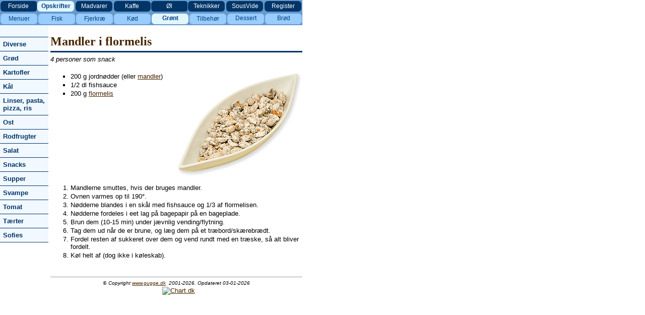

--- FILE ---
content_type: text/html
request_url: http://gugge.dk/02_opskrifter/gront/snacks_mandler_flormelis.htm
body_size: 5051
content:
<html>

<head>
<meta http-equiv="Content-Language" content="da">
<meta http-equiv="Content-Type" content="text/html; charset=windows-1252">
<title>Mandler i flormelis</title>

<link rel="stylesheet" type="text/css" href="../../_css/kogebog.css">
<link rel="stylesheet" type="text/css" media="print" href="../../_css/print.css">
<script type="text/javascript" src="../../_css/leftmenu.js"></script>
<script type="text/javascript" src="../../_css/frame-link.js"></script>


</head>

<body topmargin="0" leftmargin="0" marginheight="0" marginwidth="0"><!--Topmenu row 1-2-->
	<tr><!--webbot bot="Include" U-Include="../../framesets/tophead_02_opskrifter.htm" TAG="BODY" startspan -->
<div class="dontprint">
	<table border="0" width="600" height="25" cellspacing="0" cellpadding="0">
		<td width="100%">
			<table id="topmenu">
				<tr>
				    <td width="75" background="../../images/knapper/knap_mork.gif" height="25" align="center"><a href="../../index.htm" target="_top"><font color="#FFFFFF">Forside</font></a></td>
				    <td width="75" background="../../images/knapper/knap_lys.gif" height="25" align="center"><font color="#004080"><b><a target="_top" href="../opskrifter_index_visning_samlet_A-D.htm">Opskrifter</a></b></font></td>
				    <td width="75" background="../../images/knapper/knap_mork.gif" height="25" align="center"><a href="../../03_madvarer/1-fisk/mainframe_madvarer1__fisk_start.htm" target="_top"><font color="#FFFFFF">Madvarer</font></a></td>
				    <td width="75" background="../../images/knapper/knap_mork.gif" height="25" align="center"><a href="../../04_kaffe/framesets/framestart_04_kaffe.htm" target="_top"><font color="#FFFFFF">Kaffe</font></a></td>
				    <td width="75" background="../../images/knapper/knap_mork.gif" height="25" align="center"><a href="../../05_ol/framesets/framestart_05_ol.htm" target="_top"><font color="#FFFFFF">Øl</font></a></td>
				    <td width="75" background="../../images/knapper/knap_mork.gif" height="25" align="center"><a href="../../06_teknikker/framesets/framestart_teknikker.htm" target="_top"><font color="#FFFFFF">Teknikker</font></a></td>
				    <td width="75" background="../../images/knapper/knap_mork.gif" height="25" align="center"><a href="../../sousvide/index.htm" target="_top"><font color="#FFFFFF">SousVide</font></a></td>
				    <td width="75" background="../../images/knapper/knap_mork.gif" height="25" align="center"><a href="../../08_opskriftsregister/index.htm" target="_top"><font color="#FFFFFF">Register</font></a></td>
				</tr>
			</table>
		</td>
	</table>
</div>
<!--webbot bot="Include" i-checksum="56858" endspan --></tr>
	<tr><!--webbot bot="Include" U-Include="../../framesets/subheads/subhead_0205.htm" TAG="BODY" startspan -->
<div class="dontprint">
<table border="0" width="600" height="25" cellspacing="0" cellpadding="0">
    <td width="100%">

			<table id="topmenu" cellspacing="0" cellpadding="0" width="600" height="25"><tr>
    <td width="75" background="../../images/knapper/knap_mellem.gif" height="25" align="center"><a href="../framesets/frameset_menuer.htm" target="_top"><font color="#004080">Menuer</font></a></td>
    <td width="75" background="../../images/knapper/knap_mellem.gif" height="25" align="center"><a href="../framesets/frameset_fisk.htm" target="_top"><font color="#004080">Fisk</font></a></td>
    <td width="75" background="../../images/knapper/knap_mellem.gif" height="25" align="center"><a href="../framesets/frameset_fjerkra.htm" target="_top">Fjerkræ</a></td>
    <td width="75" background="../../images/knapper/knap_mellem.gif" height="25" align="center"><a href="../framesets/frameset_kod.htm" target="_top"><font color="#004080">Kød</font></a></td>
    <td width="75" background="../../images/knapper/knap_lys.gif" height="25" align="center"><p align="center"><a href="../framesets/frameset_gront.htm" target="_top"><b>Grønt</b></a></td>
    <td width="75" background="../../images/knapper/knap_mellem.gif" height="25" align="center"><a href="../framesets/frameset_tilbehor.htm" target="_top"><font color="#004080">Tilbehør</font></a></td>
    <td width="75" background="../../images/knapper/knap_mellem.gif" height="25" align="center"><p align="center"><a href="../framesets/frameset_dessert.htm" target="_top"><font color="#004080">Dessert</font></a></td>
    <td width="75" background="../../images/knapper/knap_mellem.gif" height="25" align="center"><p align="center"><a href="../framesets/frameset_brod.htm" target="_top"><font color="#004080">Brød</font></a></td>
		  </tr>
		</table>
</td>
</table>
</div>
<!--webbot bot="Include" i-checksum="3222" endspan --></tr>

<!--Main page with left column (menu) and right column (content)-->
	<table border="0" width="600" cellspacing="0" cellpadding="0">

	<!--Menu section (left column)-->
    <td width="100" valign="top">
	<!--webbot bot="Include" U-Include="../framesets/leftframe_gront.htm" TAG="BODY" startspan -->
<div class="dontprint">
<table border="0" width="100" id="table1" cellspacing="0" cellpadding="0">
	<tr>
<script type="text/javascript" src="../../_css/leftmenu.js"></script>
<td width="96" background="../../images/baggrund_leftframe.gif">
<div id="leftmenu">


<img border="0" src="../../images/baggrund_leftframe.gif" width="96" height="24"><ul>

  <li><a href="#" target="_top">Diverse</a>
<ul>
                <li><a href="appelsinsalat.htm" target="_top">Appelsin-salat</a></li>
                <li><a href="asparges_med_rosa_grape.htm" target="_top">Asparges-grape</a></li>
				<li><a href="asparges_hvide_peberrod.htm" target="_top">Asparges, hvide m. peberrod</a></li>
				<li><a href="auberginer_stegte.htm" target="_top">Auberginer, stegte</a></li>
				<li><a href="dashi.htm" target="_top">Dashi</a></li>
                <li><a href="courgetteblomster.htm" target="_top">Squash-blomst</a></li>
                <li><a href="grillet_grontsalat.htm" target="_top">Grillet grøn salat</a></li>
                <li><a href="bonner_gronne_sardeller.htm" target="_top">Grønne bønner</a></li>
                <li><a href="kantarel_squash_stuvning.htm" target="_top">Kantarel-stuvning</a></li>
                <li><a href="labneh_grontsags.htm" target="_top">Grøntsags-labneh</a></li>
				<li><a href="peber_grillede.htm" target="_top">Peber, grillede</a></li>
                <li><a href="bagtpebertomat.htm" target="_top">Bagte peber-tomater</a></li>
				<li><a href="peperoni_tomat.htm" target="_top">Peperoni</a></li>
				<li><a href="ratatouille.htm" target="_top">Ratatouille</a></li>
				<li><a href="spinatomelet.htm" target="_top">Spinat-omelet</a></li>
				<li><a href="spinattimbale.htm" target="_top">Spinattimbale</a></li>
				<li><a href="squashruller.htm" target="_top">Squashruller</a></li>
				<li><a href="../../03_madvarer/6-kolonial/madvarer6_saucer_tahin.htm" target="_top">Tahin</a></li>
				<li><a href="troffelag.htm" target="_top">Trøffelæg</a></li>
				<li><a href="vagtelag_thaisauce.htm" target="_top">Vagtelæg i 
				thaisauce</a></li>
				<li><a href="wonton-thaifyld.htm" target="_top">Won 
				ton, thai-</a></li>
</ul>

  <li><a href="#" target="_top">Grød</a>
  	<ul>
                  <li><a href="gronsupergrod.htm" target="_top">Grøn supergrød</a></li>
					<li><a href="havregrod.htm" target="_top">Havregrød</a></li>
	</ul>
  
  <li><a href="#" target="_top">Kartofler</a>	
  	<ul>
                  <li><a href="aspargeskartoffelsalat.htm" target="_top">
					Asparges-salat</a></li>
					<li><a href="kartofler_bagte.htm" target="_top">Bagte 1</a></li>
					<li><a href="bagte_rodfrugter.htm" target="_top">Bagte 2</a></li>
                  <li><a href="kartofler_brasede.htm" target="_top">Brasede</a></li>
                  <li><a href="kartofler_brunede.htm" target="_top">Brunede</a></li>
					<li><a href="kartofler_hasselback.htm" target="_top">Hasselback</a></li>
                  <li><a href="kartofler_kogte.htm" target="_top">Kogte nye</a></li>
                  <li><a href="kartoffelmos.htm" target="_top">Kartoffelmos</a></li>
                  <li><a href="kartoffelsalat.htm" target="_top">Kartoffel-salat</a></li>
                  <li><a href="kartoffelbonnesalat.htm" target="_top">
					Kartoffel-bønne-salat</a></li>
					<li><a href="kartofler_krydder.htm" target="_top">Krydder-</a></li>
					<li><a href="ovnkartofler_stegt_i_andefedt.htm" target="_top">
					Ovnkart. stegt i andefedt</a></li>
					<li><a href="kartoffelbade_ovnstegte.htm" target="_top">Ovnstegte</a></li>
					<li><a href="kartofler_pommesanna.htm" target="_top">Pommes Anna</a></li>
					<li><a href="kartofler_rosti.htm" target="_top">Rösti</a></li>
					<li><a href="kartofler_saltbagte.htm" target="_top">Saltbagte</a></li>
					<li><a href="tortilla-kartoffel.htm" target="_top">Tortilla med 
					kartofler</a></li>
	</ul>

  <li><a href="#" target="_top">Kål</a>	
  	<ul>
                  <li><a href="blomkalspure.htm" target="_top">Blomkåls-pure</a></li>
					<li><a href="broccoli_dampet_med_bacon.htm" target="_top">Broccoli, 
					dampet</a></li>
					<li><a href="hvidkal_stuvet.htm" target="_top">Hvidkål, stuvet</a></li>
                  <li><a href="vridkal.htm" target="_top">Vridkål</a></li>
                  <li><a href="salat_spidskal_arter_rucola.htm" target="_top">
					Spidskål med ærter</a></li>
					<li><a href="spidskal_sauteret.htm" target="_top">Spidskål, 
					sauteret</a></li>
					<li><a href="salat_rodkal.htm" target="_top">Rødkålssalat</a></li>
	</ul>

  <li><a href="#" target="_top">Linser, pasta, pizza, ris</a>	
  	<ul>
                  <li><a href="ris-linse-salat_birgits.htm" target="_top">Birgits 
					ris/linse-salat</a></li>
					<li><a href="khichri.htm" target="_top">Khichri</a></li>
					<li><a href="linsesalat.htm" target="_top">Linse-salat</a></li>
				  <li><a href="linsesalat_vegetarisk.htm" target="_top">Linse-salat, 
					vegetarisk</a></li>
					<li><a href="pasta_frisk.htm" target="_top">Pasta, frisk</a></li>
                  <li><a href="pastarulle.htm" target="_top">Pastarulle</a></li>
				  <li><a href="pizza.htm" target="_top">Pizza</a></li>
					<li><a href="pizza_mini.htm" target="_top">Pizza, mini-</a></li>
                  <li><a href="ravioli-fyld.htm" target="_top">Ravioli-fyld</a></li>
					<li><a href="ris-linse-rodfrugt-salat.htm" target="_top">Ris/linse/rodfrugt-salat</a></li>
					<li><a href="risengrod.htm" target="_top">Risengrød</a></li>
				  <li><a href="risotto_asparges.htm" target="_top">Risotto</a></li>
                  <li><a href="sushi-ris.htm" target="_top">Sushi-ris</a></li>
	</ul>

  <li><a href="#" target="_top">Ost</a>	
  	<ul>
                 <li><a href="blaskimmelostefad.htm" target="_top">Blåskimmel-ostefad</a></li>
					<li><a href="figen-mozzarellasalat.htm" target="_top">
					Figen-mozzarella</a></li>
					<li><a href="labneh.htm" target="_top">Labneh</a></li>
				 <li><a href="mozzarellasalat.htm" target="_top">Mozzarella-salat</a></li>
					<li><a href="mozzarellabrod.htm" target="_top">Mozzarella-brød</a></li>
                 <li><a href="oste-omelet.htm" target="_top">Osteomelet</a></li>
					<li><a href="pare_ristet_ost.htm" target="_top">Ristet pære</a></li>
					<li><a href="pecorino_pare.htm" target="_top">Pecorino med pærer</a></li>
	</ul>

  <li><a href="#" target="_top">Rodfrugter</a>	
  	<ul>
                  <li><a href="bagte_rodfrugter.htm" target="_top">Bagte rodfrugter</a></li>
					<li><a href="hvidlog_hele_bagte.htm" target="_top">Hvidløg, bagte</a></li>
                  <li><a href="jordskokkemos.htm" target="_top">Jordskokke-mos</a></li>
                  <li><a href="jordskokkesuppe.htm" target="_top">Jordskokke-suppe</a></li>
					<li><a href="rodfrugt-fritter.htm" target="_top">Rodfrugt-fritter</a></li>
					<li><a href="rodbeder_bagte.htm" target="_top">Rødbeder, bagte</a></li>
	</ul>

  <li><a href="#" target="_top">Salat</a>	
  	<ul>
				  <li><a href="salat_avocado-jordskokke.htm" target="_top">Avocado-jordskokke</a></li>
					<li><a href="ris-linse-salat_birgits.htm" target="_top">Birgits 
					ris/linse-salat</a></li>
					<li><a href="salat_bulgur.htm" target="_top">Bulgur-salat</a></li>
					<li><a href="salat_bonner.htm" target="_top">Grønne bønner</a></li>
				  <li><a href="salat_grontsagstern.htm" target="_top">Grøntsagstern</a></li>
					<li><a href="jordbartomatsalat.htm" target="_top">Jordbær-tomat</a></li>
					<li><a href="salat_kartoffel.htm" target="_top">m/kartofler</a></li>
					<li><a href="salat_kartofler_bonner.htm" target="_top">m/kartofler 
					og bønner</a></li>
				  <li><a href="salat_letbitter.htm" target="_top">Letbitter</a></li>
				  <li><a href="salat_mango_chili_koriander.htm" target="_top">Mango, 
					chili og koriander</a></li>
					<li><a href="salade_nicoise.htm" target="_top">Nicoise</a></li>
					<li><a href="parmavandmelonsalat.htm" target="_top">
					Parma-vandmelon</a></li>
					<li><a href="salat_pasta.htm" target="_top">Pastasalat</a></li>
                  <li><a href="salat_rucola_parer.htm" target="_top">Rucola og pærer</a></li>
					<li><span lang="DA">
					<a href="salat_selleri-langtidsdampet.htm" target="_top">Selleri, 
					druer og valnødder</a></span></li>
					<li><a href="solvbeder-spinat_pinjekerner.htm" target="_top">Sølvbeder</a></li>
                  <li><a href="salat_romaine_asparges.htm" target="_top">Salat/-asparges</a></li>
					<li><a href="salat_avocado_rucola.htm" target="_top">Salat/-avocao/-rucola</a></li>
					<li><a href="salat_spidskal_arter_rucola.htm" target="_top">Spidskål, ærter og rucola</a></li>
					<li><a href="salat_thai.htm" target="_top">Thai-</a></li>
					<li><a href="waldorfsalat.htm" target="_top">Waldorf-</a></li>
	</ul>

  <li><a href="#" target="_top">Snacks</a>	
  	<ul>
                  <li><a href="blomkalsbuketter.htm" target="_top">Blomkåls-buketter</a></li>
					<li><a href="borek.htm" target="_top">Börek med spinat og ost</a></li>
				  <li><a href="butterdejssnacks.htm" target="_top">Butterdejs-snack</a></li>
					<li><a href="snacks_butterdejssticks.htm" target="_top">
					Butterdejs-sticks</a></li>
					<li><a href="snacks_cashewnodder_sojasirup.htm" target="_top">Cashewnødder i 
					sojasirup</a></li>
					<li><a href="hummus.htm" target="_top">Hummus</a></li>
					<li><a href="snacks_mandler_flormelis.htm" target="_top">Mandler i 
					flormelis</a></li>
                  <li><a href="snacks_oliventomatsnegle.htm" target="_top">Olivenruller</a></li>
					<li><a href="snacks_olivensticks.htm" target="_top">Olivensticks</a></li>
                  <li><a href="snacks_parmesankranse.htm" target="_top">Parmesan-ringe</a></li>
					<li><a href="snacks_parmesan.htm" target="_top">Parmesan-småkager</a></li>
					<li><a href="snacks_sojabonne.htm" target="_top">Sojabønner</a></li>
					<li><a href="courgetter_marinerede.htm" target="_top">Squash, marinerede</a></li>
					<li><a href="toast_gedeost_chokolade.htm" target="_top">Toast med 
					gedeost og chokolade</a></li>
	</ul>

  <li><a href="#" target="_top">Supper</a><ul>

	<li><a href="agurkesuppe.htm" target="_top">Agurkesuppe, kold</a></li>
	<li><a href="aspargesartesuppe.htm" target="_top">Asparges-ærtesuppe</a></li>
	<li><a href="gazpacho_jomfruhummerhaler.htm" target="_top">Gazpacho med jomfruh.</a></li>
	<li><a href="kartoffelporresuppe.htm" target="_top">Kartoffel-porre-suppe</a></li>
	<li><a href="korvelavocadosuppe.htm" target="_top">Kørvel/-avocado-suppe</a></li>
	<li><a href="minestrone.htm" target="_top">Minestrone</a></li>
	<li><a href="svampebouillon.htm" target="_top">Svampe-bouillon</a></li>
	<li><a href="tomatpebersuppe.htm" target="_top">Tomat-peber-suppe</a></li>
	<li><a href="umbrien-suppe.htm" target="_top">Umbrien-suppe</a></li>
	<li><a href="artesuppe_coppa.htm" target="_top">Ærtesuppe med pancetta</a></li>
	<li><a href="artesuppe_cremant.htm" target="_top">Ærtesuppe med Cremant</a></li>

</ul>

		<li><a href="#" target="_top">Svampe</a>
		<ul>
			<li><a href="svampebouillon.htm" target="_top">Bouillon</a></li>
			<li><a href="svampebrod.htm" target="_top">Svampebrød</a></li>
			<li><a href="svampe_farserede.htm" target="_top">Farserede svampe</a></li>
		</ul>
	<li><a href="#" target="_top">Tomat</a>
	<ul>
		<li><a href="bonner_tomat.htm" target="_top">Bønner-tomat</a></li>
		<li><a href="tomat_bagt_castello.htm" target="_top">Med Castello</a></li>
		<li><a href="tomater_langtidsbagte.htm" target="_top">Langtidsbagt</a></li>
		<li><a href="tomat_mozzarella.htm" target="_top">Med mozzarella</a></li>
		<li><a href="tomat_oksehjerte.htm" target="_top">Oksehjerte-salat</a></li>
		<li><a href="tomatsalat.htm" target="_top">Salat</a></li>
		<li><a href="tomat_oste-salat.htm" target="_top">Salat med ost</a></li>
		<li><a href="tomater_sherrystilk.htm" target="_top">Stilktomater</a></li>
	</ul></li>
	<li><a href="#" target="_top">Tærter</a>
	<ul>
		<li><a href="birgits_gronttarte.htm" target="_top">Birgits grønttærte</a></li>
		<li><a href="borek.htm" target="_top">Börek med spinat og ost</a></li>
		<li><a href="tarte_broccoli-porre.htm" target="_top">Broccoli-porre</a></li>
		<li><a href="jyttes_butterdej_gedeost.htm" target="_top">Jyttes butterdej med 
		gedeost</a></li>
		<li><a href="spinatkartoffeltarte.htm" target="_top">Lottes spinattærte</a></li>
		<li><a href="pissaladiere.htm" target="_top">Pissaladière (løgtærte)</a></li>
		<li><a href="spinattarte.htm" target="_top">Spinat/kartoffel-tærte</a></li>
		<li><a href="spinattimbale.htm" target="_top">Spinat-timbale</a></li>
		<li><a href="quiche_asparges.htm" target="_top">Quiche asparges</a></li>
		<li><a href="quiche_lorraine.htm" target="_top">Quiche Lorraine</a></li>
		<li><a href="tomattarte.htm" target="_top">Tomat-</a></li>
		<li><a href="tarte_arte-gedeost.htm" target="_top">Ærte-gedeost</a></li>
	</ul></li>
	<li><a href="#" target="_top"><b>Sofies</b></a>
	<ul>
		<li><a href="../../06_teknikker/3-sofiemad/sofiemad_start.htm" target="_top">Bulgur-salat</a></li>
	</ul></li>

</ul>

		</td>
		<td width="4" background="../../images/white10x10.gif" >
		<img border="0" src="../../images/white10x10.gif" width="4" height="24">
		</td>

	</tr>
</table>
</div>
<!--webbot bot="Include" i-checksum="63712" endspan --></td>

	<!--Content section (right column)-->
	<td width="700" valign="top">
<h1>Mandler i flormelis</h1>
<hr size="3" color="#003366">
<p class="MsoNormal"><i>4</i><span lang="DA"><i> personer som snack</i></span></p>
<p class="MsoNormal">&nbsp;</p>
      <table border="0" width="100%" cellspacing="0" cellpadding="0">
        <tr>
          <td width="50%" valign="top">
          <ul>
            <li>
              <p class="MsoNormal">200 g jordnødder (eller
				<a href="../../03_madvarer/2-frugt/madvarer2_nod_mandel.htm" target="_top">
				mandler</a>)</li>
			<li>
              <p class="MsoNormal">1/2 dl fishsauce</li>
      <li>
        <p class="MsoNormal">200 g <span lang="DA">
		<a target="_top" href="../../03_madvarer/6-kolonial/madvarer6_sukker_flormelis.htm">
		flormelis</a></span></li>
          </ul>
          </td>
          <td width="50%" valign="top">
          <a href="store_billeder/stort_billede_mandler_flormelis.htm" target="_top">
			<img border="0" src="images/mandler_flormelis_250.jpg" width="250" height="207" alt="Mandler i flormelis"></a>
          </td>
        </tr>
      </table>
<ol>
  <li>
    <p class="MsoNormal">Mandlerne smuttes, hvis der bruges mandler.</li>
	<li>
    <p class="MsoNormal">Ovnen varmes op til 190<font face="Arial">°.</font></li>
	<li>
    <p class="MsoNormal"><font face="Arial">Nødderne blandes i en skål med 
	fishsauce og 1/3 af flormelisen.</font></li>
	<li>
    <p class="MsoNormal"><font face="Arial">Nødderne fordeles i eet lag på 
	bagepapir på en bageplade.</font></li>
	<li>
    <p class="MsoNormal"><font face="Arial">Brun dem (10-15 min) under jævnlig 
	vending/flytning.</font></li>
	<li>
    <p class="MsoNormal"><font face="Arial">Tag dem ud når de er brune, og læg 
	dem på et træbord/skærebrædt.</font></li>
	<li>
    <p class="MsoNormal"><font face="Arial">Fordel resten af sukkeret over dem 
	og vend rundt med en træske, så alt bliver fordelt.</font></li>
	<li>
    <p class="MsoNormal"><font face="Arial">Køl helt af (dog ikke i køleskab).</font></li>
</ol>
    </td>
    </tr>  

<!--Footer with copyright notice and counter -->
  <tr>
    <td width="100" valign="top">&nbsp;</td>
    <td width="100%" valign="top">
	<!--webbot bot="Include" U-Include="../../included_pages/copyright_bund.htm" TAG="BODY" startspan -->

		<table border="0" width="100%" id="table1" cellspacing="0" cellpadding="0">
			<tr>
				<td align="center">
      &nbsp;<hr size="1">
		<p align="center">
<i><font size="1">
				<font face="Times New Roman">©</font> 
		Copyright <a target="_top" href="http://www.gugge.dk">www.gugge.dk</a>&nbsp; 
2001-2026. Opdateret 
      03-01-2026</font></i><br>
<div class="dontprint">
      &nbsp;<!-- Chart Basis HTML kode start v003 -->
				<script language="javascript" type="text/javascript">
				<!--
				  document.write('<a href="http://www.chart.dk/ref.asp?ct=v003&id=92895" target="_blank">');
				  var myref; myref=document.referrer; if(top.document.referrer!=null) myref=top.document.referrer;
				  document.write('<img src="http://cluster.chart.dk/chart.asp?id=92895&style=1&secID=' + Math.random()*10000000 + '&ref=' + escape(myref) + '" border="0" alt="Chart.dk"><');
				  document.write('/a>');
				//-->
				</script>
					<noscript><a href="http://www.chart.dk/ref.asp?ct=v003&amp;id=92895" target="_blank"><img src="http://cluster.chart.dk/chart.asp?id=92895&amp;style=1&amp;secID=1" border="0" alt="Chart.dk"></a>
					</noscript>
	<!-- Chart Basis HTML kode slut v003 -->
	
				</td>
			</tr>
		</table>
<script type="text/javascript">
var gaJsHost = (("https:" == document.location.protocol) ? "https://ssl." : "http://www.");
document.write(unescape("%3Cscript src='" + gaJsHost + "google-analytics.com/ga.js' type='text/javascript'%3E%3C/script%3E"));
</script>
<script type="text/javascript">
try {
var pageTracker = _gat._getTracker("UA-7930005-1");
pageTracker._trackPageview();
} catch(err) {}</script>

<script type="text/javascript" src="http://www.livecounter.dk/counter.php?id=89473&img=0"></script><noscript><a href="http://www.livecounter.dk/" target="_blank">Tæller</a></noscript>

		</div>
		<!--webbot bot="Include" i-checksum="55535" endspan --></td></tr></table>

</table>

</body>

</html>

--- FILE ---
content_type: text/html; charset=UTF-8
request_url: http://www.livecounter.dk/counter.php?id=89473&img=0
body_size: 9060
content:
<?
function idn_convert($domain) {
	if(strpos($domain, 'xn--') !== false) {
		$slash = strpos($domain, '/');
		if($slash == 5) {
			$domain = 'http://'.utf8_decode(idn_to_utf8(substr($domain, 7)));
		} elseif($slash == 6) {
			$domain = 'https://'.utf8_decode(idn_to_utf8(substr($domain, 8)));
		}
	}
	return $domain;
}
$id = empty($_GET['id']) ? '' : (int)$_GET['id'];
$blockedCounters = array(41930, 40504, 42263, 39594, 41454, 43764, 54364, 54891, 43697);
if(in_array($id, $blockedCounters)) {
	die();
}
// don't allow livecounter on localhost
if(strstr($_SERVER['HTTP_REFERER'], 'http://localhost') OR strstr($_SERVER['HTTP_REFERER'], 'http://127.0.0.1')) {
	die();
}

header('Content-type: application/javascript');
$ip = $_SERVER['REMOTE_ADDR'];
if($ip != '178.63.96.77') {
	include_once('includes/sql.php');
	$img = !isset($_GET['img']) ? '1' : $_GET['img'];
	$text = 'document.write(\'<a href="http://www.livecounter.dk/" target="_blank">F&#229; en gratis bes?gst?ller med live statistik til din hjemmeside p&#229; LiveCounter.dk</a>\');';
	if(!empty($id)) {
		$httpreferer = empty($_SERVER['HTTP_REFERER']) ? '' : idn_convert(strtolower($_SERVER['HTTP_REFERER']));
		$counterquery = mysql_query("SELECT site, affiliateTracking, createdBy FROM counters WHERE id = '$id' LIMIT 1") or die(mysql_error());
		if(mysql_num_rows($counterquery) != 0) {
			$counterrow = mysql_fetch_assoc($counterquery);
			if(empty($counterrow['site']) && !empty($httpreferer) && preg_match("/https?:\/\/(.*?)\//i", $httpreferer, $page)) {
				$page2 = str_replace('www.', '', $page[1]);
				$query = mysql_query("SELECT id FROM counters WHERE site = '$page[1]' OR site = 'www.$page[1]' OR site = '$page2' LIMIT 1") or die(mysql_error());
				if(mysql_num_rows($query) == 0) {
					$http = $httpreferer[4] == 's' ? 1 : 0;					
					mysql_query("UPDATE counters SET site = '$page[1]', secure = '$http', userid = '$counterrow[createdBy]' WHERE id = '$id' LIMIT 1") or die(mysql_error());
				} else {
					die('document.write(\'Der findes allerede en bes?gst?ller for dette dom&#230;ne! <a href="http://www.livecounter.dk/helpinfo/#6" target="_blank">L&#230;s mere p&#229; vores hj&#230;lpe og informationsside</a>\');');
				}
			}
			$counterdomain = empty($page[1]) ? $counterrow['site'] : $page[1];
			if(preg_match("/https?:\/\/(.*?)\//i", $httpreferer, $domain)) {
				if($counterdomain == $domain[1] || 'www.'.$counterdomain == $domain[1] || $counterdomain == 'www.'.$domain[1]) {
					if($counterrow['affiliateTracking'] == 1) {
						// se om der findes et affilaite visit
						$uuid = md5($ip.$id.$_SERVER['HTTP_USER_AGENT']);
						$findVisit = mysql_query("SELECT visits_id FROM affiliate_visits WHERE visits_epi = '$uuid' AND used = 0 LIMIT 1");
						if(mysql_num_rows($findVisit) == 0) {
							$now = time();
							mysql_query("INSERT INTO affiliate_visits (visits_epi, visits_timestamp, counters_id, visits_ip, http_user_agant) VALUES ('$uuid', '$now', '$id', '$ip', '".$_SERVER['HTTP_USER_AGENT']."')") or die(mysql_error());
						} 
						?>
(function(){

    var DomReady = window.DomReady = {};

	// Everything that has to do with properly supporting our document ready event. Brought over from the most awesome jQuery. 

    var userAgent = navigator.userAgent.toLowerCase();

    // Figure out what browser is being used
    var browser = {
    	version: (userAgent.match( /.+(?:rv|it|ra|ie)[\/: ]([\d.]+)/ ) || [])[1],
    	safari: /webkit/.test(userAgent),
    	opera: /opera/.test(userAgent),
    	msie: (/msie/.test(userAgent)) && (!/opera/.test( userAgent )),
    	mozilla: (/mozilla/.test(userAgent)) && (!/(compatible|webkit)/.test(userAgent))
    };    

	var readyBound = false;	
	var isReady = false;
	var readyList = [];

	// Handle when the DOM is ready
	function domReady() {
		// Make sure that the DOM is not already loaded
		if(!isReady) {
			// Remember that the DOM is ready
			isReady = true;
        
	        if(readyList) {
	            for(var fn = 0; fn < readyList.length; fn++) {
	                readyList[fn].call(window, []);
	            }
            
	            readyList = [];
	        }
		}
	};

	// From Simon Willison. A safe way to fire onload w/o screwing up everyone else.
	function addLoadEvent(func) {
	  var oldonload = window.onload;
	  if (typeof window.onload != 'function') {
	    window.onload = func;
	  } else {
	    window.onload = function() {
	      if (oldonload) {
	        oldonload();
	      }
	      func();
	    }
	  }
	};

	// does the heavy work of working through the browsers idiosyncracies (let's call them that) to hook onload.
	function bindReady() {
		if(readyBound) {
		    return;
	    }
	
		readyBound = true;

		// Mozilla, Opera (see further below for it) and webkit nightlies currently support this event
		if (document.addEventListener && !browser.opera) {
			// Use the handy event callback
			document.addEventListener("DOMContentLoaded", domReady, false);
		}

		// If IE is used and is not in a frame
		// Continually check to see if the document is ready
		if (browser.msie && window == top) (function(){
			if (isReady) return;
			try {
				// If IE is used, use the trick by Diego Perini
				// http://javascript.nwbox.com/IEContentLoaded/
				document.documentElement.doScroll("left");
			} catch(error) {
				setTimeout(arguments.callee, 0);
				return;
			}
			// and execute any waiting functions
		    domReady();
		})();

		if(browser.opera) {
			document.addEventListener( "DOMContentLoaded", function () {
				if (isReady) return;
				for (var i = 0; i < document.styleSheets.length; i++)
					if (document.styleSheets[i].disabled) {
						setTimeout( arguments.callee, 0 );
						return;
					}
				// and execute any waiting functions
	            domReady();
			}, false);
		}

		if(browser.safari) {
		    var numStyles;
			(function(){
				if (isReady) return;
				if (document.readyState != "loaded" && document.readyState != "complete") {
					setTimeout( arguments.callee, 0 );
					return;
				}
				if (numStyles === undefined) {
	                var links = document.getElementsByTagName("link");
	                for (var i=0; i < links.length; i++) {
	                	if(links[i].getAttribute('rel') == 'stylesheet') {
	                	    numStyles++;
	                	}
	                }
	                var styles = document.getElementsByTagName("style");
	                numStyles += styles.length;
				}
				if (document.styleSheets.length != numStyles) {
					setTimeout( arguments.callee, 0 );
					return;
				}
			
				// and execute any waiting functions
				domReady();
			})();
		}

		// A fallback to window.onload, that will always work
	    addLoadEvent(domReady);
	};

	// This is the public function that people can use to hook up ready.
	DomReady.ready = function(fn, args) {
		// Attach the listeners
		bindReady();
    
		// If the DOM is already ready
		if (isReady) {
			// Execute the function immediately
			fn.call(window, []);
	    } else {
			// Add the function to the wait list
	        readyList.push( function() { return fn.call(window, []); } );
	    }
	};
    
	bindReady();
	
})();

DomReady.ready(function() {
	for(i = 0; i < document.links.length; i++) {
		lclink = document.links[i];
		if(lclink.href.indexOf('partner-ads.com') != -1 && (lclink.href.indexOf('&uid2=') == -1 && lclink.href.indexOf('?uid2=') == -1)) {
			lclink.href = lclink.href.replace('klikbanner.php?', 'klikbanner.php?uid2=lc_&');
		} else if(lclink.href.indexOf('pdt.tradedoubler.com') != -1 && lclink.href.indexOf('\)epi2\(') == -1) {
			lclink.href = lclink.href + 'epi2(lc_)';
		} else if(lclink.href.indexOf('clk.tradedoubler.com') != -1) {
			if(lclink.href.indexOf('p\(') != -1) {
				if(lclink.href.indexOf('\)epi2\(') == -1) {
					lclink.href = lclink.href + 'epi2(lc_)';
				}
			} else {
				if(lclink.href.indexOf('&epi2=') == -1 && lclink.href.indexOf('?epi2=') == -1) {
					lclink.href = lclink.href.replace('click?', 'click?epi2=lc_&');
				}
			}
		} else {
			lclink.href = lclink.href.replace('LC_EPI', 'lc_');
		}
	}
});

						<?
					}
					$http = $httpreferer[4] == 's' ? 'https' : 'http';
					if($img == '0') {
						echo 'document.write(\'<img src="'.$http.'://www.livecounter.dk/counterimg.php?id='.$_GET['id'].'&amp;img='.$img.'&amp;referer=\' + escape(parent.document.referrer) + \'" border="0" width="0" height="0" style="border:0px;width:0px;height:0px;padding:0;margin:0;background:none;" alt="" />\');';
					} else {
						echo 'document.write(\'<a href="'.$http.'://www.livecounter.dk/viewstats/'.$_GET['id'].'/" target="_blank"><img src="'.$http.'://www.livecounter.dk/counterimg.php?id='.$_GET['id'].'&amp;img='.$img.'&amp;referer=\' + escape(parent.document.referrer) + \'" border="0" style="border:0px;padding:0;margin:0;background:none;" alt="" title="Gratis bes&#248;gst&#230;ller til din hjemmeside med live avanceret statistik." /></a>\');';
					}
				} else {
					echo $text;
				}
			} else {
				echo $text;
			}
		} else {
			echo $text;
		}
	}
}
?>

--- FILE ---
content_type: text/css
request_url: http://gugge.dk/_css/print.css
body_size: 275
content:
/* 
-----------------------	
DON'T PRINT
-----------------------
*/

.dontprint
{ display: none; }

div#page
{
	width: 100%
	zoom: 100%
}



DIV.topmenu table

{
	margin-top: 0; 
	margin-right: auto; 
	margin-bottom: 0; 
	margin-left: auto;
	border:0;
	width:60;
	padding:0;
	text-align: center; 
	cell-spacing: 0;
	cell-padding: 0;
}



body
{
	background-color: #FFFFFF;
}

div#page
{
	border-left: 0px;
	border-bottom: 0px;
	border-right: 0px;
}